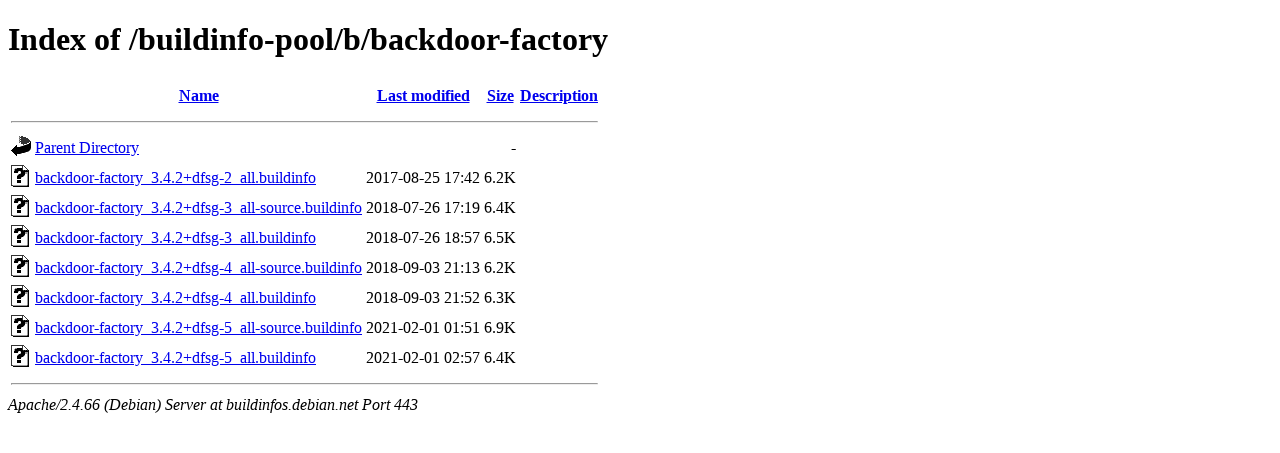

--- FILE ---
content_type: text/html;charset=UTF-8
request_url: https://buildinfos.debian.net/buildinfo-pool/b/backdoor-factory/
body_size: 637
content:
<!DOCTYPE HTML PUBLIC "-//W3C//DTD HTML 4.01//EN" "http://www.w3.org/TR/html4/strict.dtd">
<html>
 <head>
  <title>Index of /buildinfo-pool/b/backdoor-factory</title>
 </head>
 <body>
<h1>Index of /buildinfo-pool/b/backdoor-factory</h1>
  <table>
   <tr><th valign="top"><img src="/icons/blank.gif" alt="[ICO]"></th><th><a href="?C=N;O=D">Name</a></th><th><a href="?C=M;O=A">Last modified</a></th><th><a href="?C=S;O=A">Size</a></th><th><a href="?C=D;O=A">Description</a></th></tr>
   <tr><th colspan="5"><hr></th></tr>
<tr><td valign="top"><img src="/icons/back.gif" alt="[PARENTDIR]"></td><td><a href="/buildinfo-pool/b/">Parent Directory</a></td><td>&nbsp;</td><td align="right">  - </td><td>&nbsp;</td></tr>
<tr><td valign="top"><img src="/icons/unknown.gif" alt="[   ]"></td><td><a href="backdoor-factory_3.4.2+dfsg-2_all.buildinfo">backdoor-factory_3.4.2+dfsg-2_all.buildinfo</a></td><td align="right">2017-08-25 17:42  </td><td align="right">6.2K</td><td>&nbsp;</td></tr>
<tr><td valign="top"><img src="/icons/unknown.gif" alt="[   ]"></td><td><a href="backdoor-factory_3.4.2+dfsg-3_all-source.buildinfo">backdoor-factory_3.4.2+dfsg-3_all-source.buildinfo</a></td><td align="right">2018-07-26 17:19  </td><td align="right">6.4K</td><td>&nbsp;</td></tr>
<tr><td valign="top"><img src="/icons/unknown.gif" alt="[   ]"></td><td><a href="backdoor-factory_3.4.2+dfsg-3_all.buildinfo">backdoor-factory_3.4.2+dfsg-3_all.buildinfo</a></td><td align="right">2018-07-26 18:57  </td><td align="right">6.5K</td><td>&nbsp;</td></tr>
<tr><td valign="top"><img src="/icons/unknown.gif" alt="[   ]"></td><td><a href="backdoor-factory_3.4.2+dfsg-4_all-source.buildinfo">backdoor-factory_3.4.2+dfsg-4_all-source.buildinfo</a></td><td align="right">2018-09-03 21:13  </td><td align="right">6.2K</td><td>&nbsp;</td></tr>
<tr><td valign="top"><img src="/icons/unknown.gif" alt="[   ]"></td><td><a href="backdoor-factory_3.4.2+dfsg-4_all.buildinfo">backdoor-factory_3.4.2+dfsg-4_all.buildinfo</a></td><td align="right">2018-09-03 21:52  </td><td align="right">6.3K</td><td>&nbsp;</td></tr>
<tr><td valign="top"><img src="/icons/unknown.gif" alt="[   ]"></td><td><a href="backdoor-factory_3.4.2+dfsg-5_all-source.buildinfo">backdoor-factory_3.4.2+dfsg-5_all-source.buildinfo</a></td><td align="right">2021-02-01 01:51  </td><td align="right">6.9K</td><td>&nbsp;</td></tr>
<tr><td valign="top"><img src="/icons/unknown.gif" alt="[   ]"></td><td><a href="backdoor-factory_3.4.2+dfsg-5_all.buildinfo">backdoor-factory_3.4.2+dfsg-5_all.buildinfo</a></td><td align="right">2021-02-01 02:57  </td><td align="right">6.4K</td><td>&nbsp;</td></tr>
   <tr><th colspan="5"><hr></th></tr>
</table>
<address>Apache/2.4.66 (Debian) Server at buildinfos.debian.net Port 443</address>
</body></html>
